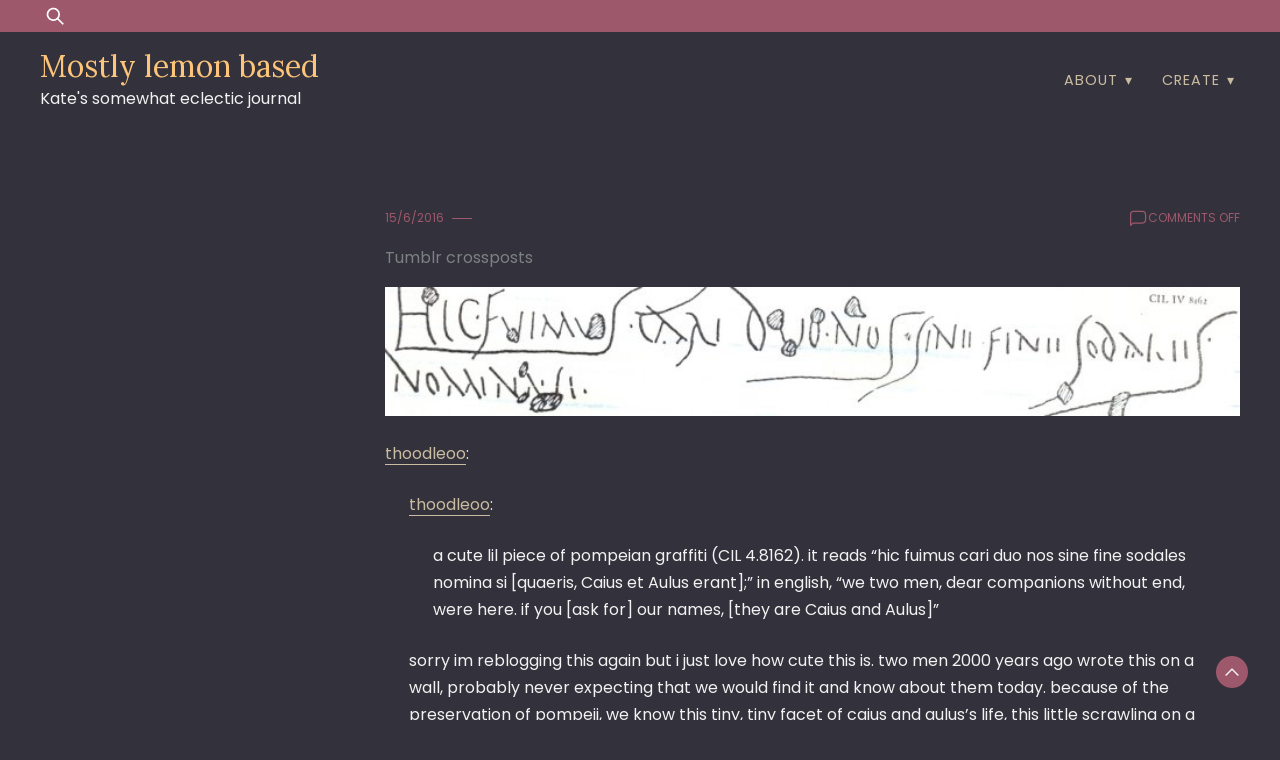

--- FILE ---
content_type: image/svg+xml
request_url: https://pyoor.org/wp-content/themes/dusky-blog/images/search.svg
body_size: 40
content:
<?xml version="1.0" ?><svg viewBox="0 0 24 24" fill="#fff" xmlns="http://www.w3.org/2000/svg"><title/><g data-name="Layer 2" id="Layer_2"><path d="M18,10a8,8,0,1,0-3.1,6.31l6.4,6.4,1.41-1.41-6.4-6.4A8,8,0,0,0,18,10Zm-8,6a6,6,0,1,1,6-6A6,6,0,0,1,10,16Z"/></g></svg>